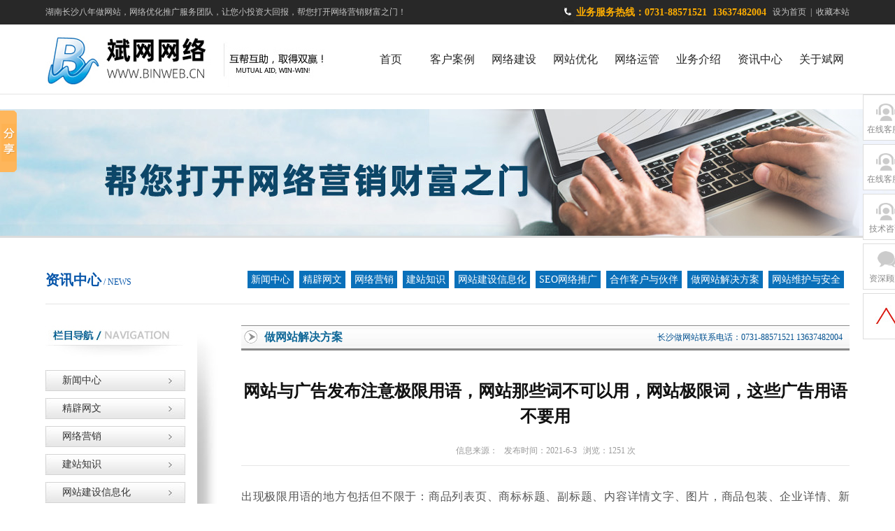

--- FILE ---
content_type: text/html
request_url: http://www.pk0731.com/news/?showid=7632
body_size: 15181
content:

<!DOCTYPE html PUBLIC "-//W3C//DTD XHTML 1.0 Transitional//EN" "http://www.w3.org/TR/xhtml1/DTD/xhtml1-transitional.dtd">
<html xmlns="http://www.w3.org/1999/xhtml">
<head>
<meta http-equiv="Content-Type" content="text/html; charset=gb2312" />
<META NAME="Author" content="斌网网络,www.pk0731.com" />
<META NAME="KEYWORDS" CONTENT="斌网网络,湖南做网站,长沙网站制作,长沙网站建设,长沙网站设计,长沙建站,长沙网络公司,私人做网站,长沙做网站的公司,长沙斌网网络工作室,湖南网站建设">
<META NAME="DESCRIPTION" CONTENT="长沙做网站,长沙网站设计,长沙网站制作价格,长沙建站,长沙网站建设,长沙网站推广,长沙网络公司,长沙做网站的公司,长沙网站建设联系:13637482004,0731-88571521_QQ:44377655">
<title>网站与广告发布注意极限用语，网站那些词不可以用，网站极限词，这些广告用语不要用|长沙建站|长沙企业做网站|长沙SEO优化推广|长沙私人做网站|斌网网络-www.pk0731.com</title>
<link href="../bw_inc/binweb.css" rel="stylesheet" type="text/css" />
</head>

<body>

<SCRIPT src="../bw_inc/bw.js" type=text/javascript></SCRIPT>

<div class="topbw">
  <div class="topp">
    <div class="toppl">湖南长沙八年做网站，网络优化推广服务团队，让您小投资大回报，帮您打开网络营销财富之门！</div>
    <div class="toppr">&nbsp;<script type="text/javascript" src="../bw_inc/bw_sysc.js"></script><a href="javascript:void(0);" onClick="SetHome(this,'http://www.pk0731.com');"><font color="#c3c3c3">设为首页</font></span></a>&nbsp;&nbsp;|&nbsp;&nbsp;<a href="javascript:void(0);" onClick="AddFavorite('斌网网络',location.href)"><font color="#c3c3c3">收藏本站</font></a></div>
    <div class="toppr">&nbsp;<strong class="f_ffae00">业务服务热线：0731-88571521&nbsp;&nbsp;13637482004</strong>&nbsp;&nbsp;</div>
    <div class="toppr"><img src="../bw_img/6.jpg" width="17" height="29" style="border-top:2px #282828 solid;"/></div>
  </div>
</div>
<div class="topbg">
  <div class="top">
    <div class="top_logo"><a href="http://www.pk0731.com" title="斌网网络,湖南做网站,长沙网站制作,长沙网站建设,长沙网站设计,长沙建站,长沙网络公司,私人做网站,长沙做网站的公司,长沙斌网网络工作室,湖南网站建设" target="_blank"><img src="../bw_img/logo.jpg" width="435" height="98" border="0" alt="湖南做网站,长沙网站制作,长沙网站建设,长沙网站设计,长沙建站,长沙网络公司,私人做网站,长沙做网站的公司,长沙斌网网络工作室,湖南网站建设" /></a></div>
    <div class="top_dh"><ul id="nav">
	  <li style=" line-height:100px; overflow:hidden;"><a href="../" title="湖南做网站,长沙网站制作,长沙网站建设,长沙网站设计,长沙建站,长沙网络公司,私人做网站,长沙做网站的公司,长沙斌网网络工作室,湖南网站建设">首页</a></li>
	  <li style=" line-height:100px; overflow:hidden;"><a href="http://www.pk0731.com/case/" title="湖南做网站,长沙网站制作,长沙网站建设,长沙网站设计,长沙建站,长沙网络公司,私人做网站,长沙做网站的公司,长沙斌网网络工作室,湖南网站建设">客户案例</a><ul>
	  <li><a href="http://www.pk0731.com/case/?wclass=1" title="湖南做网站,长沙网站制作,长沙网站建设,长沙网站设计,长沙建站,长沙网络公司,私人做网站,长沙做网站的公司,长沙斌网网络工作室,湖南网站建设">企业宣传型网站</a></li>
	  <li><a href="http://www.pk0731.com/case/?wclass=2" title="湖南做网站,长沙网站制作,长沙网站建设,长沙网站设计,长沙建站,长沙网络公司,私人做网站,长沙做网站的公司,长沙斌网网络工作室,湖南网站建设">品牌个性型网站</a></li>
	  <li><a href="http://www.pk0731.com/case/?wclass=3" title="湖南做网站,长沙网站制作,长沙网站建设,长沙网站设计,长沙建站,长沙网络公司,私人做网站,长沙做网站的公司,长沙斌网网络工作室,湖南网站建设">行业门户型网站</a></li>
	  <li><a href="http://www.pk0731.com/case/?wclass=4" title="湖南做网站,长沙网站制作,长沙网站建设,长沙网站设计,长沙建站,长沙网络公司,私人做网站,长沙做网站的公司,长沙斌网网络工作室,湖南网站建设">其它网站案例</a></li>
	  </ul></li>
	  <li style=" line-height:100px; overflow:hidden;"><a href="http://www.pk0731.com/about/5.html" title="湖南做网站,长沙网站制作,长沙网站建设,长沙网站设计,长沙建站,长沙网络公司,私人做网站,长沙做网站的公司,长沙斌网网络工作室,湖南网站建设">网络建设</a></li>
	  <li style=" line-height:100px; overflow:hidden;"><a href="http://www.pk0731.com/about/6.html" title="湖南做网站,长沙网站制作,长沙网站建设,长沙网站设计,长沙建站,长沙网络公司,私人做网站,长沙做网站的公司,长沙斌网网络工作室,湖南网站建设">网站优化</a></li>
	  <li style=" line-height:100px; overflow:hidden;"><a href="http://www.pk0731.com/about/8.html" title="湖南做网站,长沙网站制作,长沙网站建设,长沙网站设计,长沙建站,长沙网络公司,私人做网站,长沙做网站的公司,长沙斌网网络工作室,湖南网站建设">网络运管</a></li>
	  <li style=" line-height:100px; overflow:hidden;"><a href="http://www.pk0731.com/../about/5.html" title="湖南做网站,长沙网站制作,长沙网站建设,长沙网站设计,长沙建站,长沙网络公司,私人做网站,长沙做网站的公司,长沙斌网网络工作室,湖南网站建设">业务介绍</a><ul>
<li><a href="http://www.pk0731.com/../about/5.html" title="网站建设,湖南做网站,长沙网站制作,长沙网站建设,长沙网站设计,长沙建站,长沙网络公司,私人做网站,长沙做网站的公司,长沙斌网网络工作室,湖南网站建设">网站建设</a></li>
<li><a href="http://www.pk0731.com/../about/6.html" title="网站优化推广,湖南做网站,长沙网站制作,长沙网站建设,长沙网站设计,长沙建站,长沙网络公司,私人做网站,长沙做网站的公司,长沙斌网网络工作室,湖南网站建设">网站优化推广</a></li>
<li><a href="http://www.pk0731.com/../about/7.html" title="域名/主机/企邮,湖南做网站,长沙网站制作,长沙网站建设,长沙网站设计,长沙建站,长沙网络公司,私人做网站,长沙做网站的公司,长沙斌网网络工作室,湖南网站建设">域名/主机/企邮</a></li>
<li><a href="http://www.pk0731.com/../about/8.html" title="网站保姆/运管,湖南做网站,长沙网站制作,长沙网站建设,长沙网站设计,长沙建站,长沙网络公司,私人做网站,长沙做网站的公司,长沙斌网网络工作室,湖南网站建设">网站保姆/运管</a></li>
<li><a href="http://www.pk0731.com/../about/9.html" title="OA办公系统,湖南做网站,长沙网站制作,长沙网站建设,长沙网站设计,长沙建站,长沙网络公司,私人做网站,长沙做网站的公司,长沙斌网网络工作室,湖南网站建设">OA办公系统</a></li>
<li><a href="http://www.pk0731.com/../about/10.html" title="手机版网站,湖南做网站,长沙网站制作,长沙网站建设,长沙网站设计,长沙建站,长沙网络公司,私人做网站,长沙做网站的公司,长沙斌网网络工作室,湖南网站建设">手机版网站</a></li>
<li><a href="http://www.pk0731.com/../about/11.html" title="微信公众号,湖南做网站,长沙网站制作,长沙网站建设,长沙网站设计,长沙建站,长沙网络公司,私人做网站,长沙做网站的公司,长沙斌网网络工作室,湖南网站建设">微信公众号</a></li></ul></li>
	  <li style=" line-height:100px; overflow:hidden;"><a href="http://www.pk0731.com/class/?classa=1" title="湖南做网站,长沙网站制作,长沙网站建设,长沙网站设计,长沙建站,长沙网络公司,私人做网站,长沙做网站的公司,长沙斌网网络工作室,湖南网站建设">资讯中心</a><ul>
<li><a href="http://www.pk0731.com/class/?classa=1&classb=1" title="新闻中心,湖南做网站,长沙网站制作,长沙网站建设,长沙网站设计,长沙建站,长沙网络公司,私人做网站,长沙做网站的公司,长沙斌网网络工作室,湖南网站建设">新闻中心</a></li>
<li><a href="http://www.pk0731.com/class/?classa=1&classb=2" title="精辟网文,湖南做网站,长沙网站制作,长沙网站建设,长沙网站设计,长沙建站,长沙网络公司,私人做网站,长沙做网站的公司,长沙斌网网络工作室,湖南网站建设">精辟网文</a></li>
<li><a href="http://www.pk0731.com/class/?classa=1&classb=3" title="网络营销,湖南做网站,长沙网站制作,长沙网站建设,长沙网站设计,长沙建站,长沙网络公司,私人做网站,长沙做网站的公司,长沙斌网网络工作室,湖南网站建设">网络营销</a></li>
<li><a href="http://www.pk0731.com/class/?classa=1&classb=4" title="建站知识,湖南做网站,长沙网站制作,长沙网站建设,长沙网站设计,长沙建站,长沙网络公司,私人做网站,长沙做网站的公司,长沙斌网网络工作室,湖南网站建设">建站知识</a></li>
<li><a href="http://www.pk0731.com/class/?classa=1&classb=5" title="网站建设信息化,湖南做网站,长沙网站制作,长沙网站建设,长沙网站设计,长沙建站,长沙网络公司,私人做网站,长沙做网站的公司,长沙斌网网络工作室,湖南网站建设">网站建设信息化</a></li>
<li><a href="http://www.pk0731.com/class/?classa=1&classb=6" title="SEO网络推广,湖南做网站,长沙网站制作,长沙网站建设,长沙网站设计,长沙建站,长沙网络公司,私人做网站,长沙做网站的公司,长沙斌网网络工作室,湖南网站建设">SEO网络推广</a></li>
<li><a href="http://www.pk0731.com/class/?classa=1&classb=7" title="合作客户与伙伴,湖南做网站,长沙网站制作,长沙网站建设,长沙网站设计,长沙建站,长沙网络公司,私人做网站,长沙做网站的公司,长沙斌网网络工作室,湖南网站建设">合作客户与伙伴</a></li>
<li><a href="http://www.pk0731.com/class/?classa=1&classb=8" title="做网站解决方案,湖南做网站,长沙网站制作,长沙网站建设,长沙网站设计,长沙建站,长沙网络公司,私人做网站,长沙做网站的公司,长沙斌网网络工作室,湖南网站建设">做网站解决方案</a></li>
<li><a href="http://www.pk0731.com/class/?classa=1&classb=9" title="网站维护与安全,湖南做网站,长沙网站制作,长沙网站建设,长沙网站设计,长沙建站,长沙网络公司,私人做网站,长沙做网站的公司,长沙斌网网络工作室,湖南网站建设">网站维护与安全</a></li></ul>
	  </li>
	  <li style=" line-height:100px; overflow:hidden;"><a href="http://www.pk0731.com/../about/1.html" title="关于斌网,湖南做网站,长沙网站制作,长沙网站建设,长沙网站设计,长沙建站,长沙网络公司,私人做网站,长沙做网站的公司,长沙斌网网络工作室,湖南网站建设">关于斌网</a><ul>
<li><a href="http://www.pk0731.com/../about/1.html" title="关于斌网,湖南做网站,长沙网站制作,长沙网站建设,长沙网站设计,长沙建站,长沙网络公司,私人做网站,长沙做网站的公司,长沙斌网网络工作室,湖南网站建设">关于斌网</a></li>
<li><a href="http://www.pk0731.com/../about/3.html" title="服务理念,湖南做网站,长沙网站制作,长沙网站建设,长沙网站设计,长沙建站,长沙网络公司,私人做网站,长沙做网站的公司,长沙斌网网络工作室,湖南网站建设">服务理念</a></li>
<li><a href="http://www.pk0731.com/../about/2.html" title="做网站的优势,湖南做网站,长沙网站制作,长沙网站建设,长沙网站设计,长沙建站,长沙网络公司,私人做网站,长沙做网站的公司,长沙斌网网络工作室,湖南网站建设">做网站的优势</a></li>
<li><a href="http://www.pk0731.com/about/?showid=4" title="做网站联系方式,湖南做网站,长沙网站制作,长沙网站建设,长沙网站设计,长沙建站,长沙网络公司,私人做网站,长沙做网站的公司,长沙斌网网络工作室,湖南网站建设">做网站联系方式</a></li></ul></li>
</ul></div>
  </div>
</div>
<div class="banx3">&nbsp;</div>
<div class="showb">
<div class="show">
  <div class="showt">
  <div class="showt1"><span class="f18_005090">资讯中心</span><span class="f12_005090">&nbsp;/&nbsp;NEWS
</span></div>
  <div class="showt2"><a href="../class/?classa=1&classb=1">新闻中心</a>&nbsp;&nbsp;<a href="../class/?classa=1&classb=2">精辟网文</a>&nbsp;&nbsp;<a href="../class/?classa=1&classb=3">网络营销</a>&nbsp;&nbsp;<a href="../class/?classa=1&classb=4">建站知识</a>&nbsp;&nbsp;<a href="../class/?classa=1&classb=5">网站建设信息化</a>&nbsp;&nbsp;<a href="../class/?classa=1&classb=6">SEO网络推广</a>&nbsp;&nbsp;<a href="../class/?classa=1&classb=7">合作客户与伙伴</a>&nbsp;&nbsp;<a href="../class/?classa=1&classb=8">做网站解决方案</a>&nbsp;&nbsp;<a href="../class/?classa=1&classb=9">网站维护与安全</a>&nbsp;&nbsp;</div></div>
  <div class="showkk">
    <div class="show_l">
      <div class="show_la">        <div class="show_lt"><img src="../bw_img/12.jpg" width="200" height="54" /></div>
        <div class="show_lk">
          <ul>
            
            <li><a href="../class/?classa=1&classb=1">&nbsp;&nbsp;&nbsp;&nbsp;&nbsp;&nbsp;新闻中心</a></li>
            
            <li><a href="../class/?classa=1&classb=2">&nbsp;&nbsp;&nbsp;&nbsp;&nbsp;&nbsp;精辟网文</a></li>
            
            <li><a href="../class/?classa=1&classb=3">&nbsp;&nbsp;&nbsp;&nbsp;&nbsp;&nbsp;网络营销</a></li>
            
            <li><a href="../class/?classa=1&classb=4">&nbsp;&nbsp;&nbsp;&nbsp;&nbsp;&nbsp;建站知识</a></li>
            
            <li><a href="../class/?classa=1&classb=5">&nbsp;&nbsp;&nbsp;&nbsp;&nbsp;&nbsp;网站建设信息化</a></li>
            
            <li><a href="../class/?classa=1&classb=6">&nbsp;&nbsp;&nbsp;&nbsp;&nbsp;&nbsp;SEO网络推广</a></li>
            
            <li><a href="../class/?classa=1&classb=7">&nbsp;&nbsp;&nbsp;&nbsp;&nbsp;&nbsp;合作客户与伙伴</a></li>
            
            <li><a href="../class/?classa=1&classb=8">&nbsp;&nbsp;&nbsp;&nbsp;&nbsp;&nbsp;做网站解决方案</a></li>
            
            <li><a href="../class/?classa=1&classb=9">&nbsp;&nbsp;&nbsp;&nbsp;&nbsp;&nbsp;网站维护与安全</a></li>
            
          </ul>
        </div></div>
      <div class="show_lb"><img src="../bw_img/news.jpg" width="200" height="393" /><br><br>地址：长沙市韶山南路248号南园503<br>&nbsp;&nbsp;&nbsp;&nbsp;&nbsp;&nbsp;室(潇湘晨报旁)<br />电话：0731-88571521<br>手机：13637482004<br>Q&nbsp;&nbsp;Q：44377655&nbsp;522392221<br>网址：www.pk0731.com<br>邮箱：522392221@qq.com</div>
    </div>
    <div class="show_r">
    <div class="show_rt">
    <div class="show_rt1">做网站解决方案</div>
    <div class="show_rt2">长沙做网站联系电话：0731-88571521&nbsp;13637482004</div></div>
    <div class="show_rk">
    <div class="show_rkt"><h1>网站与广告发布注意极限用语，网站那些词不可以用，网站极限词，这些广告用语不要用</h1></div>
    <div class="show_rksj">信息来源：<a href="http://www.pk0731.com" target="_blank" title="网站与广告发布注意极限用语，网站那些词不可以用，网站极限词，这些广告用语不要用"><font color="#999999"></font></a>&nbsp;&nbsp;&nbsp;发布时间：2021-6-3&nbsp;&nbsp;&nbsp;浏览：<SCRIPT language='javascript' src="../bw_his.asp?binwebid=7632"></SCRIPT></div>
    <div class="show_rkk"><p>出现极限用语的地方包括但不限于：商品列表页、商标标题、副标题、内容详情文字、图片，商品包装、企业详情、新闻.......等一切页面。</p><p>一、以下条款适用于所有产品：</p><p>&nbsp;&nbsp;&nbsp;（一）不得在产品包装或宣传页上使用绝对化的语言或表示用语，包含但不限于以下词汇：</p><p>1、与“最”相关（不要带“最”就是了！）：最、最佳、最具、最爱、最赚、最优、最优秀、最好、最大、最大程度、最高、最高级、最高端、最奢侈、最低、最低级、最低价、最底、最便宜、史上最低价、最流行、最受欢迎、最时尚、最聚拢、最符合、最舒适、最先、最先进、最先进科学、最后、最新、最新技术、最新科学、最先进加工工艺、最先享受、最后一波、最后一天、最厉害、史上最低、最便捷、最科学、全网最低、最著名、最后一小时、时尚最低价、最先进加工工艺、行业最低价、价格最低、最新款、最先享受、最后一批、最后一波、最后一件、最大程度、最高技术、最先进治法、疗效最佳、最先进制法、最优质、最适宜、最正宗、最专业、最划算、最热销、最强等</p><p><br/></p><p>2、与“一”相关：第一、中国第一、全网第一、销量第一、排名第一、唯一、第一品牌、NO.1、TOP1、独一无二、全国第一、一流、一天、仅此一次(一款)、全国X大品牌之一、销冠(需住建委证明方可使用)、最后一小时、行业第一、全网销量第一、假一赔万、国内第一、唯一设计、首屈一指、口碑第一、一口价、时间改变一切、传奇一条龙、一号店、仅此一款</p><p><br/></p><p>3、与“级/极”相关：国家级、全球级、宇宙级、世界级、顶级、顶尖（产品除外）、尖端、顶尖工艺、顶级享受、高级、极品、极佳、绝佳、绝对、终极、极致、千万级、百万级、星级、5A、甲级、超甲级</p><p><br/></p><p>4、与“极限”相关：顶级(顶尖/尖端)、顶级享受、高级、极品、极佳(绝佳/绝对)、极好、终极、极致、致极、极具、完美、绝佳(极佳)、至、至尊、至臻、臻品、臻致、臻席、压轴、问鼎、空前、绝后、绝版、无双、非此莫属、巅峰、前所未有、无人能及、顶级、鼎级、鼎冠、定鼎、完美、翘楚之作、不可再生、不可复制、绝无仅有、寸土寸金、淋漓尽致、无与伦比、唯一、卓越、卓著、奢侈、优秀、资深、超强、不二之选</p><p><br/></p><p>5、与“稀缺”相关：前无古人后无来者、绝版、珍稀、臻稀、稀少、绝无仅有、绝不在有、稀世珍宝、千金难求、世所罕见、不可多得、空前绝后、寥寥无几、屈指可数</p><p><br/></p><p>6、与“独家”相关：独家、独创、独据、开发者、缔造者、创始者、发明者</p><p><br/></p><p>7、与“首”相关：首个、首选、独家、首发、首席、首府、首次、首款、首选、首屈一指、全国首家、国家领导人、国门、国宅、首次、填补国内空白、国际品质、全网首发、全国首发、首家、全网首家、全国首家、XX网首发 、首创</p><p><br/></p><p>8、与“黄金”相关：黄金旺铺、黄金价值、黄金地段、金钱、金融汇币图片、外国货币</p><p><br/></p><p>9、与“品牌”相关：大牌、金牌、名牌、王牌、领先上市、巨星、著名、掌门人、至尊、冠军、王、之王、王者楼王、墅王、皇家、缔造者、王者</p><p><br/></p><p>10、与“领”相关：世界领先、(遥遥)领先、全球领先、中国领先、行业领先、领导者、领袖、引领、创领、领航、耀领、全国销量冠军、领袖品牌、创领品牌、领先上市、领军</p><p><br/></p><p>11、与“虚假”相关：史无前例、前无古人、永久、万能、百分之百、祖传、特效、无敌、纯天然、100%、高档、正品、真皮、超赚、精确、没有它就、迅速修复受紫外线伤害的肌肤、天见效、全面升级、安全无副作用、安全预防、药到病除、治愈率、消除精神压力、调和气压、代替母乳、无效退款、根除、秘方、非转基因更安全</p><p><br/></p><p>12、与“权威”相关：特供、专供、专家推荐、国家xx领导人推荐、国家免检、国家领导人、填补国内空白、中国驰名、驰名商标、国际品质、老字号、中国驰名商标、专家推荐、质量免检、无需国家质量检测、免抽检、国家XX机关推荐、使用人民币图样（央行批准除外）、国旗、中国国旗、国际级、领导品牌、奥林匹克运动会、冬奥会、河南省著名商标、国家级&nbsp;</p><p><br/></p><p>13、与“涉嫌欺诈消费者”相关：点击领奖、恭喜获奖、全民免单、点击有惊喜、点击获取、点击转身、领取奖品、抽奖。注：礼品(需标明名称、价格、数量截止日期)、购物返利、高额返利、低投入高回报、击穿低价、全网受欢迎、人气第一、全网抄底、全网之王、冠军品质、航空品质</p><p><br/></p><p>14、与“涉嫌诱导消费者”相关：售罄、售空、再不抢就没了、史上最低价、不会再便宜、没有他就xx、错过不再/错过即无(错过就没机会了)、未曾有过的、万人疯抢、全民疯抢/抢购、免费领、免费住、0首付、(免首付)、零距离、“价格你来定”、全网特价、今天报价、暴抢、跳楼价&nbsp;</p><p><br/></p><p>15、与“文字”相关：不得单独出现外国文字(出现外国文字需要注明汉语)、认不出毛笔字、繁体字、没有版权的字体(汉仪)&nbsp;</p><p><br/></p><p>16、与“肖像权”相关：公民肖像权、儿童肖像权、明星肖像权、名人肖像权、名人卡通形象、动画片卡通形象</p><p><br/></p><p>17、与“教育”相关：教育护航、九年制教育、一站式教育、入住学区房、优先入学、12年教育无忧、全程无忧、让孩子赢在起跑线上&nbsp;</p><p><br/></p><p>18、与“户口”相关：承诺户口、蓝印户口、承诺移民、买个房啥都解决了</p><p><br/></p><p>19、与“风水”相关：上风上水、聚财纳气、宝地、圣地、府邸、龙脉(贵脉)、东西方神话人物、龙脉之地、风水宝地、天人合一、天干地支品上山上水——享上等上城、堪舆</p><p><br/></p><p>20、与“封建”相关：帝都、皇城、皇室领地、皇家、皇室、皇族、殿堂、白宫、王府(府邸)、皇室住所、政府机关、行政大楼、XX使馆、XX境线逢凶化吉、有助事业、转富招福、时来运转、招财进宝、万事亨通、增强第六感、化解小人、平衡正负能量、带来好运气、增加事业运、提升运气、旺人旺财、吉避凶</p><p><br/></p><p>21、与“歧视性词语”相关：贵族、高贵、隐贵、上流、层峰、富人区、名门、XX阶层、XX阶级</p><p><br/></p><p>22、与“活动”相关：国家大型赛事(冬奥会、奥林匹克运动会、世界杯)、双十一(已被阿里巴巴注册不可使用)</p><p><br/></p><p>23、与“价值/投资”相关：升值价值、价值洼地、价值天成、千亿价值、投资回报、众筹、抄涨、炒股不如买房、升值潜力无线、买到即赚到、稳赚、零风险、投资黄金、黄金外汇、投资白银、现货黄金、现货白银、保收益、无抵押贷款、贵金属返佣、抵押房、抵押车、月入十万（X万）、万无一失</p><p>&nbsp;</p><p>24、与“数据”相关：得房率%、XX亩、XX公里、XX平方米、热销X亿、%绿化率、%容积率、热销X亿、热销/成交XXX套、XXX位业主&nbsp;</p><p><br/></p><p>25、与“交通/设施”相关：直达家门口、地铁上盖、咫尺地铁站、万亩公园、几大商场环绕、万达在旁、机场辐射区、超市、商场、学校、医院等名称、X条地铁、X条公交(经查证属实)、地铁旁(需1公里范围内)</p><p><br/></p><p>26、与“地理位置”相关：CBD坐标、CBD核心、城市核心地段、你在城心、我在你心、中央、中心、重心、中枢、重点、腹地、地标、城市中央、凌驾于世界之上&nbsp;</p><p><br/></p><p>27、与“限时活动”相关：限时必须具体时间(今日、今天)几天几夜、倒计时、趁现在、就、仅限、周末、周年庆、特惠趴、购物大趴、闪购、品牌团(必须有活动日期)、随时结束、随时涨价、马上降价、马上涨价、年中大促、限今天、限周末、遗留一天、秒杀、错过不在、错过即无、今日特价、今天价格、今天特价、今日价、活动倒计时、今日热销、今日热卖、今日特惠、品牌秒杀、秒杀专区、限量秒杀、限时、秒杀、疯抢、卖疯了、超值秒杀、秒杀折扣、秒杀全国、秒杀钜惠、极度秒杀、全民抢拍、火速抢购、不会更便宜了、买疯了、抢爆、今日行情、完美秒杀、超级秒杀、今日新品&nbsp;</p><p>（二）不得在商品包装或宣传页面上使用国家免检、中国名牌等字样、</p><p>（三）不得在商品包装或宣传页面上使用或者变相使用国旗、国徽、国歌、军旗、军徽、军歌；不得使用或者变相使用国家机关和国家机关工作人员的名义。</p><p>（四）不得含有淫秽、色情、赌博、迷信、恐怖、暴力的内容；也不得含有民族、种族、宗教、性别歧视的内容。</p><p>（五）医疗、药品、医疗器械、保健食品广告不得利用广告代言人作推荐、证明；不能利用未满十周岁的未成年人作广告代言人。</p><p>（六）广告使用数据、统计资料、调查结果、文摘、引用语等引证内容的，应当真实、准确，并表明出处。引证内容有适用范围和有效期限的，应当明确表示。</p><p>（七）在促销活动中，请谨慎使用“原价”字样，“原价”是指经营者在本次促销活动前七日内在本交易场所成交，有交易票据的最底交易价格；如果前七日内没有交易，以本次促销活动前最后一个交易价格作为原价。</p><p>（八）经营者采用与其他经营者或者销售业态进行价格比较的方式开展促销活动，应当准确标明被比较价格的含义，且能够证明标示的被比较价格真实有依据。否则构成价格欺诈行为。</p><p>&nbsp;</p><p><br/></p><br><br><!-- Baidu Button BEGIN -->
<div class="bdsharebuttonbox"><a href="#" class="bds_more" data-cmd="more"></a><a href="#" class="bds_qzone" data-cmd="qzone" title="分享到QQ空间"></a><a href="#" class="bds_tsina" data-cmd="tsina" title="分享到新浪微博"></a><a href="#" class="bds_tqq" data-cmd="tqq" title="分享到腾讯微博"></a><a href="#" class="bds_renren" data-cmd="renren" title="分享到人人网"></a><a href="#" class="bds_t163" data-cmd="t163" title="分享到网易微博"></a></div>
<script>window._bd_share_config={"common":{"bdSnsKey":{},"bdText":"","bdMini":"2","bdMiniList":false,"bdPic":"","bdStyle":"0","bdSize":"24"},"share":{},"image":{"viewList":["qzone","tsina","tqq","renren","t163"],"viewText":"分享到：","viewSize":"16"},"selectShare":{"bdContainerClass":null,"bdSelectMiniList":["qzone","tsina","tqq","renren","t163"]}};with(document)0[(getElementsByTagName('head')[0]||body).appendChild(createElement('script')).src='http://bdimg.share.baidu.com/static/api/js/share.js?v=86835285.js?cdnversion='+~(-new Date()/36e5)];</script>
<!-- Baidu Button END --></div>
<div class="show_rkk"><strong class="f16_000f5c">相关热点文章</strong></div>
<div class="show_rkkli"><ul><li><a href="../news/?showid=7782" title="关于建立境内违法互联网站黑名单管理制度的通知,湖南做网站,长沙网站制作,长沙网站建设,长沙网站设计,长沙建站,长沙网络公司,私人做网站,长沙做网站的公司,长沙斌网网络工作室,湖南网站建设" target="_blank"><font color="">·关于建立境内违法互联网站黑名单管理制..</font></a></li><li><a href="../news/?showid=7773" title="过期域名备案一定要取消！小心电影网站被版权碰瓷,湖南做网站,长沙网站制作,长沙网站建设,长沙网站设计,长沙建站,长沙网络公司,私人做网站,长沙做网站的公司,长沙斌网网络工作室,湖南网站建设" target="_blank"><font color="">·过期域名备案一定要取消！小心电影网站..</font></a></li><li><a href="../news/?showid=7772" title="公司域名到期后被他人注册放侵权电影，南京一家汽配公司成被告,湖南做网站,长沙网站制作,长沙网站建设,长沙网站设计,长沙建站,长沙网络公司,私人做网站,长沙做网站的公司,长沙斌网网络工作室,湖南网站建设" target="_blank"><font color="">·公司域名到期后被他人注册放侵权电影，..</font></a></li><li><a href="../news/?showid=7771" title="网站到期未注销 竟成涉黄电影网,湖南做网站,长沙网站制作,长沙网站建设,长沙网站设计,长沙建站,长沙网络公司,私人做网站,长沙做网站的公司,长沙斌网网络工作室,湖南网站建设" target="_blank"><font color="">·网站到期未注销 竟成涉黄电影网</font></a></li><li><a href="../news/?showid=7770" title="官网弃用后被抢注改为视频网站，网站没有续费，一定要注销备案手续，域名被抢注变成违法网站有什么责任,湖南做网站,长沙网站制作,长沙网站建设,长沙网站设计,长沙建站,长沙网络公司,私人做网站,长沙做网站的公司,长沙斌网网络工作室,湖南网站建设" target="_blank"><font color="">·官网弃用后被抢注改为视频网站，网站没..</font></a></li><li><a href="../news/?showid=7768" title="卖域名后被开通成了违法网站，有什么后果！,湖南做网站,长沙网站制作,长沙网站建设,长沙网站设计,长沙建站,长沙网络公司,私人做网站,长沙做网站的公司,长沙斌网网络工作室,湖南网站建设" target="_blank"><font color="">·卖域名后被开通成了违法网站，有什么后..</font></a></li><li><a href="../news/?showid=7767" title="域名到期未续费没有注销网站备案，被人买走做成了非法网站，现在被人起诉，应该怎么证明域名不是自己在用?,湖南做网站,长沙网站制作,长沙网站建设,长沙网站设计,长沙建站,长沙网络公司,私人做网站,长沙做网站的公司,长沙斌网网络工作室,湖南网站建设" target="_blank"><font color="">·域名到期未续费没有注销网站备案，被人..</font></a></li><li><a href="../news/?showid=7749" title="新时代的中国网络法治建设,湖南做网站,长沙网站制作,长沙网站建设,长沙网站设计,长沙建站,长沙网络公司,私人做网站,长沙做网站的公司,长沙斌网网络工作室,湖南网站建设" target="_blank"><font color="">·新时代的中国网络法治建设</font></a></li><li><a href="../news/?showid=7748" title="低俗直播零容忍！长沙市强力整治低俗网络直播乱象，怎么做直播才好，直播创业要怎么做,湖南做网站,长沙网站制作,长沙网站建设,长沙网站设计,长沙建站,长沙网络公司,私人做网站,长沙做网站的公司,长沙斌网网络工作室,湖南网站建设" target="_blank"><font color="">·低俗直播零容忍！长沙市强力整治低俗网..</font></a></li><li><a href="../news/?showid=7747" title="罚款5万元 长沙市岳麓区网警开出长沙首张违反《数据安全法》罚单,湖南做网站,长沙网站制作,长沙网站建设,长沙网站设计,长沙建站,长沙网络公司,私人做网站,长沙做网站的公司,长沙斌网网络工作室,湖南网站建设" target="_blank"><font color="">·罚款5万元 长沙市岳麓区网警开出长沙..</font></a></li><li><a href="../news/?showid=7742" title="暴利的灰色产业你知道几个？什么是灰产行业，解密互联网灰产问题,湖南做网站,长沙网站制作,长沙网站建设,长沙网站设计,长沙建站,长沙网络公司,私人做网站,长沙做网站的公司,长沙斌网网络工作室,湖南网站建设" target="_blank"><font color="">·暴利的灰色产业你知道几个？什么是灰产..</font></a></li><li><a href="../news/?showid=7649" title="《网络安全审查办法》网络安全审查办法全文_网络安全审查办法详细,湖南做网站,长沙网站制作,长沙网站建设,长沙网站设计,长沙建站,长沙网络公司,私人做网站,长沙做网站的公司,长沙斌网网络工作室,湖南网站建设" target="_blank"><font color="">·《网络安全审查办法》网络安全审查办法..</font></a></li><li><a href="../news/?showid=7646" title="互联网信息服务管理办法,湖南做网站,长沙网站制作,长沙网站建设,长沙网站设计,长沙建站,长沙网络公司,私人做网站,长沙做网站的公司,长沙斌网网络工作室,湖南网站建设" target="_blank"><font color="">·互联网信息服务管理办法</font></a></li><li><a href="../news/?showid=7645" title="互联网域名管理办法_互联网域名管理_中国互联网域名管理办法,湖南做网站,长沙网站制作,长沙网站建设,长沙网站设计,长沙建站,长沙网络公司,私人做网站,长沙做网站的公司,长沙斌网网络工作室,湖南网站建设" target="_blank"><font color="">·互联网域名管理办法_互联网域名管理_..</font></a></li><li><a href="../news/?showid=7639" title="做网络营销网站推广与开网店做网红 一些网络法律问题可以了解下 《中华人民共和国电子商务法》,湖南做网站,长沙网站制作,长沙网站建设,长沙网站设计,长沙建站,长沙网络公司,私人做网站,长沙做网站的公司,长沙斌网网络工作室,湖南网站建设" target="_blank"><font color="">·做网络营销网站推广与开网店做网红 一..</font></a></li><li><a href="../news/?showid=7636" title="做个网站 收到网站图片侵权通知怎么处理 网站图片字体侵权了怎么办,湖南做网站,长沙网站制作,长沙网站建设,长沙网站设计,长沙建站,长沙网络公司,私人做网站,长沙做网站的公司,长沙斌网网络工作室,湖南网站建设" target="_blank"><font color="">·做个网站 收到网站图片侵权通知怎么处..</font></a></li><li><a href="../news/?showid=7632" title="网站与广告发布注意极限用语，网站那些词不可以用，网站极限词，这些广告用语不要用,湖南做网站,长沙网站制作,长沙网站建设,长沙网站设计,长沙建站,长沙网络公司,私人做网站,长沙做网站的公司,长沙斌网网络工作室,湖南网站建设" target="_blank"><font color="">·网站与广告发布注意极限用语，网站那些..</font></a></li><li><a href="../news/?showid=7587" title="中华人民共和国广告法(2018修正),湖南做网站,长沙网站制作,长沙网站建设,长沙网站设计,长沙建站,长沙网络公司,私人做网站,长沙做网站的公司,长沙斌网网络工作室,湖南网站建设" target="_blank"><font color="">·中华人民共和国广告法(2018修正)</font></a></li><li><a href="../news/?showid=7578" title="信息安全技术_信息系统安全等级保护定级指南_信息安全等级保护备案定级指南,湖南做网站,长沙网站制作,长沙网站建设,长沙网站设计,长沙建站,长沙网络公司,私人做网站,长沙做网站的公司,长沙斌网网络工作室,湖南网站建设" target="_blank"><font color="">·信息安全技术_信息系统安全等级保护定..</font></a></li><li><a href="../news/?showid=7569" title="湖南广告法实施办法拟修正：重点规范互联网广告,湖南做网站,长沙网站制作,长沙网站建设,长沙网站设计,长沙建站,长沙网络公司,私人做网站,长沙做网站的公司,长沙斌网网络工作室,湖南网站建设" target="_blank"><font color="">·湖南广告法实施办法拟修正：重点规范互..</font></a></li><li><a href="../news/?showid=7532" title="企业复工后员工确诊怎么办？国家卫健委回应,湖南做网站,长沙网站制作,长沙网站建设,长沙网站设计,长沙建站,长沙网络公司,私人做网站,长沙做网站的公司,长沙斌网网络工作室,湖南网站建设" target="_blank"><font color="">·企业复工后员工确诊怎么办？国家卫健委..</font></a></li><li><a href="../news/?showid=7525" title="国家网络安全产业园区（长沙）正式获批，预计到今年底产业规模突破100 亿,湖南做网站,长沙网站制作,长沙网站建设,长沙网站设计,长沙建站,长沙网络公司,私人做网站,长沙做网站的公司,长沙斌网网络工作室,湖南网站建设" target="_blank"><font color="">·国家网络安全产业园区（长沙）正式获批..</font></a></li><li><a href="../news/?showid=7506" title="实现零的突破！工信部批准中国信通院设立域名根服务器,湖南做网站,长沙网站制作,长沙网站建设,长沙网站设计,长沙建站,长沙网络公司,私人做网站,长沙做网站的公司,长沙斌网网络工作室,湖南网站建设" target="_blank"><font color="">·实现零的突破！工信部批准中国信通院设..</font></a></li><li><a href="../news/?showid=7499" title="科普一下：“删稿违法”成热议，但这个锅SEO不能背,湖南做网站,长沙网站制作,长沙网站建设,长沙网站设计,长沙建站,长沙网络公司,私人做网站,长沙做网站的公司,长沙斌网网络工作室,湖南网站建设" target="_blank"><font color="">·科普一下：“删稿违法”成热议，但这个..</font></a></li><li><a href="../news/?showid=7483" title="长沙网站网上亮照办理，长沙公司做网站需要公示网上亮照，关于长沙网上亮照告知书,湖南做网站,长沙网站制作,长沙网站建设,长沙网站设计,长沙建站,长沙网络公司,私人做网站,长沙做网站的公司,长沙斌网网络工作室,湖南网站建设" target="_blank"><font color="">·长沙网站网上亮照办理，长沙公司做网站..</font></a></li><li><a href="../news/?showid=7482" title="网站备案信息填报规范性与真实性的有关要求,湖南做网站,长沙网站制作,长沙网站建设,长沙网站设计,长沙建站,长沙网络公司,私人做网站,长沙做网站的公司,长沙斌网网络工作室,湖南网站建设" target="_blank"><font color="">·网站备案信息填报规范性与真实性的有关..</font></a></li><li><a href="../news/?showid=7481" title="长沙网站登载新闻类网站前置审批文件怎么办 网站开办论坛和博客类功能要办网站前置审批文件,湖南做网站,长沙网站制作,长沙网站建设,长沙网站设计,长沙建站,长沙网络公司,私人做网站,长沙做网站的公司,长沙斌网网络工作室,湖南网站建设" target="_blank"><font color="">·长沙网站登载新闻类网站前置审批文件怎..</font></a></li><li><a href="../news/?showid=7480" title="教育单位主办的非经营性教育网站备案前置审批办理流程 长沙非经营性教育网站备案前置审批办理要求,湖南做网站,长沙网站制作,长沙网站建设,长沙网站设计,长沙建站,长沙网络公司,私人做网站,长沙做网站的公司,长沙斌网网络工作室,湖南网站建设" target="_blank"><font color="">·教育单位主办的非经营性教育网站备案前..</font></a></li><li><a href="../news/?showid=7479" title="湖南互联网药品信息网站前置审批办理手续  长沙药品信息网站前置审批办理流程和要求,湖南做网站,长沙网站制作,长沙网站建设,长沙网站设计,长沙建站,长沙网络公司,私人做网站,长沙做网站的公司,长沙斌网网络工作室,湖南网站建设" target="_blank"><font color="">·湖南互联网药品信息网站前置审批办理手..</font></a></li><li><a href="../news/?showid=7478" title="湖南互联网药品交易类网站备案前置审批文件办理规定  长沙药品交易网站备案前置审批文件办流程,湖南做网站,长沙网站制作,长沙网站建设,长沙网站设计,长沙建站,长沙网络公司,私人做网站,长沙做网站的公司,长沙斌网网络工作室,湖南网站建设" target="_blank"><font color="">·湖南互联网药品交易类网站备案前置审批..</font></a></li></ul></div>
</div></div></div></div></div>
<div class="fot">
<div class="fott">
<div class="fottl"><img src="../bw_img/3.jpg" width="217" height="308" /><br><br></div>

<div class="fottr">
<div class="fottra"><a href="../">网站主页</a>&nbsp;&nbsp;|&nbsp;&nbsp;<a href="../about/1.html">关于我们</a>&nbsp;&nbsp;|&nbsp;&nbsp;<a href="../about/6.html">网站建设</a>&nbsp;&nbsp;|&nbsp;&nbsp;<a href="../about/6.html">SEO网络推广</a>&nbsp;&nbsp;|&nbsp;&nbsp;<a href="../case/">网站案例展示</a>&nbsp;&nbsp;|&nbsp;&nbsp;<a href="../class/?classa=1&classb=2">精辟网文</a>&nbsp;&nbsp;|&nbsp;&nbsp;<a href="../class/?classa=1&classb=3">网络营销</a>&nbsp;&nbsp;|&nbsp;&nbsp;<a href="../class/?classa=1&classb=4">建站知识</a>&nbsp;&nbsp;|&nbsp;&nbsp;<a href="../about/5.html">业务范围</a>&nbsp;&nbsp;|&nbsp;&nbsp;<a href="../about/4.html">联系方式</a></div>
<div class="fottrb">
<div class="fottrbl"></div>
<div class="fottrbll">地址：湖南长沙市韶山南路248号南园503室(潇湘晨报旁)&nbsp;&nbsp;版权所有：长沙市天心区斌网网络技术服务部</div>
<div class="fottrbr"></div>
</div>
<div class="fottrc"><img src="../bw_img/4.jpg" width="292" height="173" style="float:right;" />咨询电话：<strong class="f_ffae00">0731-88571521&nbsp;&nbsp;&nbsp;13637482004</strong><br />
  业务&nbsp;QQ：<a target="_blank" href="http://wpa.qq.com/msgrd?v=3&uin=1306053142&site=qq&menu=yes">客服一&nbsp;1306053142</a>&nbsp;<a target="_blank" href="http://wpa.qq.com/msgrd?v=3&uin=1320506001&site=qq&menu=yes">客服二&nbsp;1320506001</a>&nbsp;<a target="_blank" href="http://wpa.qq.com/msgrd?v=3&uin=522392221&site=qq&menu=yes">技术/售后&nbsp;522392221</a>&nbsp;<a target="_blank" href="http://wpa.qq.com/msgrd?v=3&uin=44377655&site=qq&menu=yes">高级顾问&nbsp;44377655</a><br />
  服务邮箱：fanbin@binweb.cn&nbsp;&nbsp;&nbsp;522392221@qq.com<br />
  官方网址：<a href="http://www.binweb.cn" target="_blank">www.binweb.cn</a>&nbsp;&nbsp;&nbsp;www.pk0731.com<br />
  旗下网站：<a href="http://www.binweb.cn" target="_blank">斌网网络</a>&nbsp;&nbsp;长沙信息处&nbsp;&nbsp;佛佛网&nbsp;&nbsp;晒土货网<br><a target="_blank" href="http://www.beian.gov.cn/portal/registerSystemInfo?recordcode=43010302000270"><img src="../bw_img/gaba.png" width="20" height="20" />&nbsp;湘公网安备&nbsp;43010302000270号</a>&nbsp;&nbsp;网站ICP备案号：<a href="https://beian.miit.gov.cn" target="_blank">湘ICP备13006070号-1</a>&nbsp;&nbsp;<br>
<script type="text/javascript">var cnzz_protocol = (("https:" == document.location.protocol) ? " https://" : " http://");document.write(unescape("%3Cspan id='cnzz_stat_icon_851132'%3E%3C/span%3E%3Cscript src='" + cnzz_protocol + "s22.cnzz.com/stat.php%3Fid%3D851132%26show%3Dpic' type='text/javascript'%3E%3C/script%3E"));</script><script>
var _hmt = _hmt || [];
(function() {
  var hm = document.createElement("script");
  hm.src = "//hm.baidu.com/hm.js?7271891b66fce03c541b6a13d587c21c";
  var s = document.getElementsByTagName("script")[0]; 
  s.parentNode.insertBefore(hm, s);
})();
</script>
<br><div class="bdsharebuttonbox"><a href="#" class="bds_more" data-cmd="more"></a><a href="#" class="bds_qzone" data-cmd="qzone" title="分享到QQ空间"></a><a href="#" class="bds_tsina" data-cmd="tsina" title="分享到新浪微博"></a><a href="#" class="bds_tqq" data-cmd="tqq" title="分享到腾讯微博"></a><a href="#" class="bds_weixin" data-cmd="weixin" title="分享到微信"></a><a href="#" class="bds_mshare" data-cmd="mshare" title="分享到一键分享"></a><a href="#" class="bds_sqq" data-cmd="sqq" title="分享到QQ好友"></a></div>
<script>window._bd_share_config={"common":{"bdSnsKey":{},"bdText":"","bdMini":"2","bdMiniList":false,"bdPic":"","bdStyle":"0","bdSize":"24"},"share":{}};with(document)0[(getElementsByTagName('head')[0]||body).appendChild(createElement('script')).src='http://bdimg.share.baidu.com/static/api/js/share.js?v=89860593.js?cdnversion='+~(-new Date()/36e5)];</script></div>
</div>
</div></div>
<div class="fudong">
		<!-- 点击在线客服后隐藏部分 -->
		<div id="default_div">
	    <a id="serv_box" href="tencent://message/?uin=1306053142&Site=长沙做网站&Menu=yes" target="_blank" class="fd_service">
		<span>在线客服1</span>
	    </a>
		<a id="serv_box" href="tencent://message/?uin=1320506001&Site=长沙做网站&Menu=yes" target="_blank" class="fd_service">
		<span>在线客服2</span>
	    </a>
		<a id="serv_box" href="tencent://message/?uin=522392221&Site=长沙做网站&Menu=yes" target="_blank" class="fd_service">
		<span>技术咨询</span>
	    </a>
        <a href="tencent://message/?uin=44377655&Site=长沙做网站&Menu=yes" target="_blank" class="fd_news"><span>资深顾问</span>
	    </a>
	    </div> 
	    <p><a href="#" func="toTop" id="pagetop"><img src="../bw_img/q3.jpg" width="64" height="64" border="0"></a></p>
</div>
    
<script language="javascript">

$(".serverinfo ul").hover(function(){ 
	$(this).find("li").animate({width:'500px'},300)
}, 
function(){ 
	$(this).find("li").animate({width:'0px'},300)
}) 

$('#pagetop').click(function(e){
	//$('html,body').scrollTop(0);
	$('html,body').animate({scrollTop:'0px'},600);
});
</script>
<script>window._bd_share_config={"common":{"bdSnsKey":{},"bdText":"","bdMini":"2","bdMiniList":false,"bdPic":"","bdStyle":"0","bdSize":"16"},"slide":{"type":"slide","bdImg":"0","bdPos":"left","bdTop":"100"}};with(document)0[(getElementsByTagName('head')[0]||body).appendChild(createElement('script')).src='http://bdimg.share.baidu.com/static/api/js/share.js?v=89860593.js?cdnversion='+~(-new Date()/36e5)];</script>
</body>
</html>

--- FILE ---
content_type: text/html
request_url: http://www.pk0731.com/bw_his.asp?binwebid=7632
body_size: 149
content:
document.write("1251&nbsp;次")

--- FILE ---
content_type: text/css
request_url: http://www.pk0731.com/bw_inc/binweb.css
body_size: 6306
content:
body,td,th {font-family:"微软雅黑";
	font-size: 12px;
	line-height: 22px;
	color:#555555;}
	
body {margin-left: 0px;
margin-top: 0px;
margin-right: 0px;
margin-bottom: 0px;
font-size: 12px;
line-height: 22px;
background-color:#ffffff;}

a:link {color:#333333; text-decoration:none;}
a:visited {text-decoration:none; color: #333333;}
a:hover {text-decoration:none; color: #333333;}
a:active {text-decoration:none; color:#333333;}
*{margin:0;padding:0;}
#dhtmltooltip {
font-size: 9pt;BORDER-RIGHT: gray 1px solid; PADDING-RIGHT: 4px; BORDER-TOP: gray 1px solid; PADDING-LEFT: 4px; Z-INDEX: 100; FILTER: progid:DXImageTransform.Microsoft.Shadow(color=gray,direction=120); VISIBILITY: hidden; PADDING-BOTTOM: 4px; BORDER-LEFT: gray 1px solid; WIDTH: 370px; PADDING-TOP: 4px; BORDER-BOTTOM: gray 1px solid; POSITION: absolute; BACKGROUND-COLOR: #cccccc;}

.topbw{margin:0 auto; width:100%; height:35px; background-color:#282828; overflow:hidden;}
.topp{margin:0 auto; width:1150px; overflow:hidden;}
.toppl{float:left; line-height:35px; color:#c3c3c3; overflow:hidden;}
.toppr{float:right; line-height:35px; color:#c3c3c3; overflow:hidden;}



.topbg{margin:0 auto; width:100%; height:100px; background-image:url(../bw_img/bg.jpg); margin-bottom:20px; overflow:hidden;}
.top{margin:0 auto; width:1150px; height:100px; overflow:hidden;}
.top_logo{float:left; width:435px; height:100px; overflow:hidden;}
.top_dh{float:right; width:700px; height:100px; overflow:hidden;}

.ban{margin:0 auto; width:100%; overflow:hidden;}
.banb{margin:0 auto; width:100%; height:200px; overflow:hidden;}

.banx1{margin:0 auto; width:100%; height:180px; border-top:1px #FFFFFF solid; border-bottom:3px #dcdcdc solid; padding-bottom:1px; background:url(../bw_img/xban.jpg) no-repeat center top scroll; overflow:hidden;}
.banx2{margin:0 auto; width:100%; height:180px; border-top:1px #FFFFFF solid; border-bottom:3px #dcdcdc solid; padding-bottom:1px; background:url(../bw_img/xban1.jpg) no-repeat center top scroll; overflow:hidden;}
.banx3{margin:0 auto; width:100%; height:180px; border-top:1px #FFFFFF solid; border-bottom:3px #dcdcdc solid; padding-bottom:1px; background:url(../bw_img/xban2.jpg) no-repeat center top scroll; overflow:hidden;}
.banx4{margin:0 auto; width:100%; height:180px; border-top:1px #FFFFFF solid; border-bottom:3px #dcdcdc solid; padding-bottom:1px; background:url(../bw_img/xban.jpg) no-repeat center top scroll; overflow:hidden;}


#nav {list-style-type: none; font-size:14px; color:#282828; text-align:center; z-index:4; font-size:16px; font-family:"微软雅黑"; position: absolute;}
#nav a {display: block; text-decoration:none;}
#nav a:link  {color:#282828;}
#nav a:visited{color:#282828;}
#nav a:hover{color:#ff3700; background-image:url(../bw_img/7.png);}

#nav li {float:left; width:88px; height:100px; }
#nav li a:hover{color:#ff3700; background-image:url(../bw_img/7.png);}
#nav li ul {height:28px; line-height:28px; list-style-type: none; text-align:left; left:-999em; width:88px; position: absolute;}
#nav li ul li{float:left; width:88px; height:28px; border-bottom:1px #787878 solid; background-color:#535353;}
#nav li ul a{display: block; width:88px; text-align:left; text-align:center; height:28px; line-height:28px; font-size:12px;}
#nav li ul a:link{color:#ffffff; text-decoration:none;font-size:12px;}
#nav li ul a:visited {color:#ffffff; text-decoration:none; font-size:12px;}
#nav li ul a:hover{color:#ffffff; text-decoration:none; background-color:#f93503; font-size:12px; font-weight:normal;}
#nav li:hover ul {left: auto;}
#nav li.sfhover ul {left: auto;}
#content {clear: left;}

.weba{margin:0 auto; width:100%; padding-top:30px; padding-bottom:30px; background-color:#f8f8f8; border-bottom:1px #e4e4e4 solid; overflow:hidden;}
.webt{margin:0 auto; width:1150px; padding-top:10px; padding-bottom:15px; margin-bottom:20px; border-bottom:1px #d7d7d7 dashed; color:#7777777; overflow:hidden;}
.webt1{float:left; overflow:hidden;}
.webk{margin:0 auto; width:1150px; overflow:hidden;}
.webk{margin:0 auto; width:1150px; overflow:hidden;}
.webka{float:left; width:220px; padding-left:5px; padding-right:5px; overflow:hidden;}
.webkt{float:left; width:220px; text-align:center; font-size:16px; color:#0756aa; line-height:30px; font-family:"微软雅黑"; font-weight:bold; overflow:hidden;}
.webkt a{text-decoration:none;}
.webkt a:link{color:#0756aa; }
.webkt a:visited{color:#0756aa;}
.webkt a:hover{color:#0756aa;}

.webkk{float:left; width:220px; padding-top:15px; text-align:center; overflow:hidden;}
.webkf{float:left; width:190px; padding-top:15px; padding-left:15px; padding-right:15px; line-height:20px; overflow:hidden;}

.web1t{margin:0 auto; width:1150px;  margin-top:45px; height:45px; background-image:url(../bw_img/9a.jpg); overflow:hidden;}
.web1t1{ float:left; height:59px; overflow:hidden;}
.web1t2{ float:right; height:59px; overflow:hidden;}
.web1t3{ float:right; height:59px; color:#0756aa; font-size:18px; overflow:hidden;}
.web1k{margin:0 auto; width:1150px; padding-top:10px; overflow:hidden;}

.web1ka{float:left; width:247px; border-left:20px #FFFFFF solid; border-right:20px #FFFFFF solid; border-top:20px #FFFFFF solid; overflow:hidden;}
.web1kk{float:left; width:241px; height:250px; border:1px #e5e5e5 solid; padding:2px; overflow:hidden;}
.web1km{float:left; width:240px; height:165px; border-bottom:1px #EFEFEF solid; padding-bottom:3px; margin-bottom:8px;overflow:hidden;}
.web1km img{height:99%;}
.web1kt{float:left; width:240px; overflow:hidden;}
.web1kf{float:left; width:240px; height:11px; text-align:center; overflow:hidden;}


.web2{margin:0 auto; width:100%; margin-top:30px; background-image:url(../bw_img/2.jpg); border-bottom:1px #646464 solid; margin-bottom:20px; overflow:hidden;}
.web2ta{margin:0 auto; width:100%; height:90px; background-image:url(../bw_img/1.jpg); overflow:hidden;}
.web2t{margin:0 auto; width:1150px; height:50px; margin-top:20px; overflow:hidden;}
.web2k{margin:0 auto; width:1150px; padding-top:20px; overflow:hidden;}

.c_kk{float:left; width:1150px; height:600px; overflow:hidden;}
.c_tk_{ float:left; width:700px; height:43px; margin-top:2px; overflow:hidden;}
.c_tkb{ float:left; width:133px; height:43px; line-height:43px; font-family:"微软雅黑"; font-size:16px; text-align:center; color:#ffffff; background-color:#f6f6f6; margin-right:5px; overflow:hidden;}
.c_tkb a{text-decoration:none; display: block;}
.c_tkb a:link{color:#0756aa; }
.c_tkb a:visited{color:#0756aa;}
.c_tkb a:hover{color:#0756aa;}
.c_tka{ float:left; width:133px; height:43px; line-height:43px; font-family:"微软雅黑"; font-size:16px; text-align:center; color:#005090; background-color:#ffffff; font-weight:bold; margin-right:5px; border-left:1px #E6E6E6 solid; border-top:1px #E6E6E6 solid; border-right:1px #E6E6E6 solid; overflow:hidden;}
.c_tka a{text-decoration:none; display: block;}
.c_tka a:link{color:#0756aa; }
.c_tka a:visited{color:#0756aa;}
.c_tka a:hover{color:#0756aa;}
.c_kka{display:block;}
.c_kkb{display:none;}

.cc_kk{float:left; width:1150px; height:418px; padding-top:10px; overflow:hidden;}
.cc_tk_{ float:left; width:1150px; height:50px; overflow:hidden;}
.cc_tkb{ float:left; width:115px; height:50px; line-height:50px; font-family:"微软雅黑"; font-size:16px; text-align:center; color:#eeeeee; margin-right:8px; overflow:hidden;}
.cc_tkb a{text-decoration:none; display: block;}
.cc_tkb a:link{color:#eeeeee; }
.cc_tkb a:visited{color:#eeeeee;}
.cc_tkb a:hover{color:#eeeeee;}
.cc_tka{ float:left; width:115px; height:50px; line-height:50px; font-family:"微软雅黑"; font-size:16px; text-align:center; color:#ffffff; background-color:#555555; font-weight:bold; margin-right:8px; overflow:hidden;}
.cc_tka a{text-decoration:none; display: block;}
.cc_tka a:link{color:#ffffff; }
.cc_tka a:visited{color:#ffffff;}
.cc_tka a:hover{color:#ffffff;}
.cc_kka{display:block;}
.cc_kkb{display:none;}

.bwli{ width:1150px; height:auto; overflow:hidden; margin:0px auto 0px auto; padding:0px 0px 0px; line-height:22px; color:#FF6600;}
.bwli h1{ height:67px; width:1150px; background:url(../images/hyzs.jpg); line-height:67px; font-size:18px; font-family:"微软雅黑"; color:#999999; text-indent:60px;}
.bwli ul{ width:1150px; height:auto; overflow:hidden; margin:0px auto;}
.bwli ul li{ width:278px; height:25px; line-height:25px; overflow:hidden; float:left;}
.bwli ul li a{ color:#666;font-size:12px; }


.web3a{float:left; width:191px; height:157px; border-right:15px #ffffff solid; overflow:hidden;}
.web3b{float:left; width:191px; height:131px; overflow:hidden;}
.web3c{float:left; width:191px; height:26px; line-height:26px; font-size:12px; color:#666666; overflow:hidden;}
.web3c a{text-decoration:none; display: block;}
.web3c a:link{color:#666666; }
.web3c a:visited{color:#666666;}
.web3c a:hover{color:#666666;}

.web3t{margin:0 auto; width:1150px;  margin-top:45px; height:39px; border-bottom:1px #e4e4e4 solid; overflow:hidden;}
.web3t1{ float:left; height:39px; overflow:hidden;}
.web3t2{ float:right; height:39px; overflow:hidden;}
.web3t3{ float:right; height:39px; color:#0756aa; font-size:18px; overflow:hidden;}
.web3k{margin:0 auto; width:1180px; padding-top:10px; overflow:hidden;}
.web3ka{float:left; width:170px; border-left:13px #FFFFFF solid; border-right:13px #FFFFFF solid; border-top:15px #FFFFFF solid; overflow:hidden;}
.web3kb{width:168px; height:90px; border:1px #E7E7E7 solid; overflow:hidden;}
.web3kb img{height:100%; text-align:center;}

.showa{margin:0 auto; width:100%; padding-top:30px; padding-bottom:50px; background-color:#f9f9f9; border-bottom:1px #e4e4e4 solid; overflow:hidden;}
.showb{margin:0 auto; width:100%; padding-top:30px; padding-bottom:50px; overflow:hidden;}
.show{margin:0 auto; width:1150px; overflow:hidden;}

.showt{margin:0 auto; width:1150px; margin-top:15px; height:49px; border-bottom:1px #e4e4e4 solid; overflow:hidden;}
.showt1{float:left; width:250px; overflow:hidden;}
.showt2{float:right; text-align:right; font-size:14px; width:880px; overflow:hidden;}
.showt2 a{text-decoration:none; line-height:30px; padding:5px; background-color:#0a70ba; }
.showt2 a:link{color:#ffffff;}
.showt2 a:visited{color:#ffffff;}
.showt2 a:hover{color:#ffffff; background-color:#005090; }

.showk{margin:0 auto; width:1050px; padding-top:50px; font-size:16px; line-height:28px; overflow:hidden;}

.showkk{margin:0 auto; width:1150px; padding-top:30px; overflow:hidden;}

.show_l{float:left; width:200px; overflow:hidden;}
.show_la{float:left; width:200px; overflow:hidden;}
.show_lb{float:left; width:200px; padding-top:20px; color:#5a5a5a; overflow:hidden;}


.show_lt{float:left; width:200px; overflow:hidden;}
.show_lk{float:left; width:200px; padding-top:10px; overflow:hidden;}
.show_lk ul{ width:200px; height:auto; overflow:hidden; margin:0px auto;}
.show_lk ul li{float:left; width:200px; height:30px; line-height:30px; background-image:url(../bw_img/13a.jpg); margin-bottom:10px; overflow:hidden; }
.show_lk ul li a{ color:#333333; font-size:14px; display: block;}
.show_lk ul li a:link{color:#333333; }
.show_lk ul li a:visited{color:#333333;}
.show_lk ul li a:hover{color:#ffffff; background-image:url(../bw_img/13.jpg); }

.show_lka{float:left; width:200px; padding-left:25px; background-image:url(../bw_img/c.jpg); background-repeat: no-repeat;  border-bottom:1px #d6d6d6 solid; padding-top:4px; padding-bottom:4px; font-size:14px; font-family:"微软雅黑"; color:#125400; overflow:hidden;}
.show_lka a{text-decoration:none; display: block;}
.show_lka a:link{color:#125400; }
.show_lka a:visited{color:#125400;}
.show_lka a:hover{color:#e00000;}

.show_r{float:right; width:870px; background-image:url(../bw_img/11.jpg); background-repeat:no-repeat; padding-left:65px; overflow:hidden;}

.show_rt{float:left; width:870px; height:32px; background-image:url(../bw_img/14.jpg); border-top:1px #888888 solid; border-bottom:3px #888888 solid; overflow:hidden;}
.show_rt1{float:left; height:32px; padding-left:33px; background-image:url(../bw_img/15.jpg); background-repeat:no-repeat; font-size:16px; font-family:"微软雅黑"; color:#106898; line-height:32px; font-weight:bold; overflow:hidden;}
.show_rt2{float:right; line-height:32px; color:#005090; padding-right:10px; overflow:hidden;}

.show_rk{float:left; width:870px; padding-top:20px; overflow:hidden;}
.show_rkt{float:left; width:870px; padding-top:20px; text-align:center; color:#111111; font-family:'微软雅黑'; line-height:36px; font-weight:bold; overflow:hidden;}
.show_rksj{float:left; width:870px; padding-top:20px; text-align:center; border-bottom:1px #E6E6E6 solid; padding-bottom:10px; margin-bottom:10px; color:#999999; overflow:hidden;}
.show_rksj a{text-decoration:none;}
.show_rksj a:link{color:#999999; }
.show_rksj a:visited{color:#999999;}
.show_rksj a:hover{color:#999999;}

.show_rkk{float:left; width:870px; padding-top:20px; font-size:16px; line-height:28px; color:#111111px; text-align:justify; text-justify:inter-ideograph; overflow:hidden;}

.show_rkkli{ width:870px; height:auto; overflow:hidden; margin:0px auto 0px auto; padding:0px 0px 0px; line-height:22px; color:#FF6600;}
.show_rkkli ul{ width:870px; height:auto; overflow:hidden; margin:0px auto;}
.show_rkkli ul li{ width:278px; height:25px; line-height:25px; overflow:hidden; float:left;}
.show_rkkli ul li a{ color:#666;font-size:12px; }

.show_rk1{float:left; width:730px; padding-top:20px; text-align:justify; text-justify:inter-ideograph;  overflow:hidden;}

.fot{margin:0 auto; width:100%; background-color:#343538; border-top:1px #dddddd solid; overflow:hidden;}
.fott{margin:0 auto; width:1150px; overflow:hidden;}
.fottl{float:left; width:220px; background-color:#1b1b1b; padding-top:30px; padding-bottom:30px; overflow:hidden;}
.fottla{float:left; width:160px; padding-right:6px; overflow:hidden;}
.fottlat{float:left; width:160px; font-size:12px; height:30px; font-weight:bold; color:#005ab3; overflow:hidden;}
.fottlat a{text-decoration:none;}
.fottlat a:link{color:#005ab3; }
.fottlat a:visited{color:#005ab3;}
.fottlat a:hover{color:#005ab3;}

.fottlak{float:left; width:160px; line-height:22px; overflow:hidden;}
.fottlak a{text-decoration:none;}
.fottlak a:link{color:#005ab3; }
.fottlak a:visited{color:#005ab3;}
.fottlak a:hover{color:#005ab3;}

.fottr{float:right; width:850px; padding-top:30px; padding-bottom:30px; overflow:hidden;}
.fottra{float:left; width:850px; color:#bfbfbf; overflow:hidden;}
.fottra a{text-decoration:none;}
.fottra a:link{color:#bfbfbf; }
.fottra a:visited{color:#bfbfbf;}
.fottra a:hover{color:#bfbfbf;}

.fottrb{float:left; width:850px; margin-top:20px; background-color:#282828; overflow:hidden;}
.fottrbl{float:left; width:18px; height:35px; background-image:url(../bw_img/f1.jpg); overflow:hidden;}
.fottrbll{float:left; width:810px; height:35px; line-height:35px; color:#bfbfbf; overflow:hidden;}
.fottrbr{float:right; width:18px; height:35px; background-image:url(../bw_img/f2.jpg); overflow:hidden;}
.fottrc{float:left; width:850px; margin-top:30px; line-height:30px; color:#bfbfbf; overflow:hidden;}
.fottrc a{text-decoration:none;}
.fottrc a:link{color:#bfbfbf; }
.fottrc a:visited{color:#bfbfbf;}
.fottrc a:hover{color:#bfbfbf;}


.linka{margin:0 auto; width:100%; background:#e5e5e5; margin-top:50px; overflow:hidden;}
.link{margin:0 auto; width:1150px; padding-top:8px; color:#8c8c8c; padding-bottom:8px;  overflow:hidden;}
.link a{text-decoration:none;}
.link a:link{color:#8c8c8c; }
.link a:visited{color:#8c8c8c;}
.link a:hover{color:#8c8c8c;}

.fotka{margin:0 auto; width:100%; background-color:#2a71c3; overflow:hidden;}
.fotk{margin:0 auto; width:1150px; color:#ffffff; line-height:50px; overflow:hidden;}
.fotk a{text-decoration:none;}
.fotk a:link{color:#ffffff; }
.fotk a:visited{color:#ffffff;}
.fotk a:hover{color:#ffffff;}


.n390{ float:left; width:374px; padding-left:15px; background-image:url(../bw_img/c.jpg); background-repeat: no-repeat; padding-top:1px; padding-bottom:1px; overflow:hidden;}
.nl{float:left; line-height:22px; font-size:12px; color:#575757; overflow:hidden;}
.nl a {display: block; text-decoration:none;}
.nl a:link  {color:#575757; }
.nl a:visited  {color:#575757;}
.nl a:hover  {color:#575757;}
.nl1{float:left; line-height:26px; font-size:14px; color:#575757; overflow:hidden;}
.nr{float:right; line-height:22px; font-size:12px; color:#959595;overflow:hidden;}
.nr1{float:right; font-size:12px; color:#959595; line-height:30px; overflow:hidden;}
.nra{float:right; font-size:12px; color:#fea400; font-family:"Helvetica";overflow:hidden;}

.nal{float:left; width:14px; height:14px; text-align:center; line-height:14px; background-image:url(../bw_img/b.jpg); border-top:4px #FFFFFF solid; color:#FFFFFF; overflow:hidden;}
.nala{float:left; width:14px; height:14px; text-align:center; line-height:14px; background-image:url(../bw_img/bb.jpg); border-top:4px #FFFFFF solid; color:#FFFFFF; overflow:hidden;}

.n330a{float:left; width:330px; padding:1px; padding-left:20px; line-height:25px; background-image:url(../bw_img/c.jpg); background-repeat: no-repeat; overflow:hidden;}
.n330{float:left; width:340px; padding:1px; padding-left:18px; line-height:20px; background-image:url(../bw_img/c.jpg); background-repeat:no-repeat; overflow:hidden;}
.n350{ float:left; width:350px; padding:2px; border-bottom:1px #CCCCCC dashed; overflow:hidden;}
.n470b{ float:left; width:445px;  height:18px; line-height:18px; padding-top:1px; padding-left:30px; padding-bottom:2px; color:#a2a2a2; border-bottom:1px #d0d0d0 dashed; overflow:hidden;}

.n850{float:left; width:870px; margin-top:10px; margin-bottom:10px; border-bottom:1px #EFEFEF solid; overflow:hidden;}
.n850t{float:left; width:850px; background-image:url(../bw_img/16.jpg); padding-left:20px; background-repeat:no-repeat; font-size:16px; overflow:hidden;}
.n850tr{float:right; font-size:12px; color:#1588c2; overflow:hidden;}
.n850k{float:left; width:870px; padding-top:10px; padding-bottom:10px; color:#999999; overflow:hidden;}
.n850k a {display: block; text-decoration:none;}
.n850k a:link  {color:#999999; }
.n850k a:visited  {color:#999999;}
.n850k a:hover  {color:#999999;}

.k100{float:left; width:170px; text-align:left; overflow: hidden; text-overflow:ellipsis; white-space:nowrap; }
.k100r{float:left; width:480px; border-left:15px #FFFFFF solid; overflow: hidden;}
.k100rr{float:right; width:46px; height:37px; padding-top:11px; text-align:center; background-image:url(../bw_img/13.jpg); font-size:18px; font-family:"微软雅黑"; font-weight:bold; color:#888888; overflow: hidden;}

.k200a{float:left; width:195px; border-top:5px #fbfef5 solid; border-left:10px #fbfef5 solid; border-right:10px #fbfef5 solid; border-bottom:10px #fbfef5 solid; overflow:hidden;}
.k200{float:left; width:193px; height:125px; border:1px #CCCCCC solid; text-align:center; overflow:hidden; text-overflow:ellipsis;white-space:nowrap;}
.k200n{float:left; width:195px; font-size:12px; line-height:19px; padding-top:10px; overflow:hidden; color:#091b32; text-overflow:ellipsis;white-space:nowrap;}

.proa{float:left; width:210px; border:15px #ffffff solid; text-align:center; overflow:hidden;}
.pro{float:left; width:210px; height:140px; overflow:hidden; text-overflow:ellipsis;white-space:nowrap;}
.pron{float:left; width:210px; height:25px; line-height:25px; font-size:12px; overflow:hidden; text-overflow:ellipsis;white-space:nowrap;}

.k220a{float:left; width:220px; border:15px #ffffff solid; text-align:center; overflow:hidden;}
.k220{float:left; width:220px; height:130px; background-color:#eeeeee; overflow:hidden; text-overflow:ellipsis;white-space:nowrap;}
.k220n{float:left; width:220px; height:25px; line-height:25px; font-size:14px; font-family:"微软雅黑"; font-weight:bold; overflow:hidden; background-color:#eeeeee; text-overflow:ellipsis;white-space:nowrap;}

.divbox{float:left; width:220px; padding:5px; border-bottom:5px #333333 solid; color:#3f3f3f; background:#ffffff; margin-left:10px; margin-right:10px; margin-bottom:20px; }
.k230{float:left; width:220px; text-align:center; overflow:hidden; text-overflow:ellipsis;white-space:nowrap;}
.k230n{float:left; width:200px; height:150px; padding-top:10px; padding-left:10px; padding-right:10px; line-height:20px; overflow:hidden;}
.k230n a {display: block; text-decoration:none;}
.k230n a:link  {color:#333333; }
.k230n a:visited  {color:#333333;}
.k230n a:hover  {color:#ffffff;}

.divOver{float:left; width:220px; background:#cc0001; padding:5px; margin-left:10px; margin-right:10px; color:#ffffff; margin-bottom:20px;}

.divbox1{float:left; width:210px; padding:5px; border-left:1px #DDDDDD solid; border-top:1px #DDDDDD solid; border-right:1px #DDDDDD solid; border-bottom:5px #333333 solid; color:#3f3f3f; background:#ffffff; margin-left:10px; margin-right:10px; margin-bottom:20px; }
.k2301{float:left; width:210px; text-align:center; overflow:hidden; text-overflow:ellipsis;white-space:nowrap;}
.k230n1{float:left; width:210px; height:150px; padding-top:10px; line-height:20px; overflow:hidden;}
.k230n1 a {display: block; text-decoration:none;}
.k230n1 a:link  {color:#333333; }
.k230n1 a:visited  {color:#333333;}
.k230n1 a:hover  {color:#ffffff;}

.divOver1{float:left; width:210px; background:#cc0001; padding:5px; margin-left:10px; margin-right:10px; color:#ffffff; margin-bottom:20px;}

#zztj{color:#ffffff;}
#zztj a,#zztj a:link,#zztj a:visited,#zztj a:active {color:#ffffff;}
#zztj a:hover {color:#ffffff;}

.kk_165a{float:left; width:153px; border:10px #ffffff solid; text-align:center; overflow:hidden;}
.kk_165{float:left; width:153px; height:120px; font-size:12px; overflow:hidden; text-overflow:ellipsis;white-space:nowrap;}
.kk_165n{float:left; width:153px; font-size:12px; overflow:hidden; text-overflow:ellipsis;white-space:nowrap;}

.kk_100{float:left; width:103px; margin-top:10px; margin-left:5px; margin-right:5px; background-color:#FFFFFF; text-align:center; overflow: hidden; text-overflow:ellipsis; white-space:nowrap; border:#E7E7E7 1px solid; padding:2px;}

.kk_185a{float:left; width:168px; border:6px #FFFFFF solid; text-align:center; overflow:hidden;}
.kk_185{float:left; width:166px; font-size:12px; border:1px #EAEAEA solid; overflow:hidden; text-overflow:ellipsis;white-space:nowrap;}
.kk_185n{float:left; width:166px; text-align:center; overflow:hidden;}


.kk_188a{float:left; width:188px; border:6px #FFFFFF solid; text-align:center; overflow:hidden;}
.kk_188{float:left; width:186px; font-size:12px; border:1px #EAEAEA solid; overflow:hidden; text-overflow:ellipsis;white-space:nowrap;}
.kk_188n{float:left; width:188px; text-align:center; overflow:hidden;}

.kk_500{width:650px;text-align:center;overflow: hidden; text-overflow:ellipsis;white-space:nowrap; border:#D1D1D1 1px solid; padding:3px;}

.bwnews_title{ float:left; width:95%; color:#B22E2D; font-size:16px; border-bottom:#E7E7E7 1px solid; line-height:30px;text-align:left;}
.newst {float:left;height:23px;width:95%;text-align:left; overflow:hidden;padding:3px;}
.news_tt{float:left; padding:4px; font-size:12px; width:97%; overflow:hidden; margin-top:30px; color:#999999; text-align:center; border-bottom:1px #CCCCCC dashed;}
.contentnews {float:left;width:98%;text-align:left;padding:5px; font-size:14px; line-height:24px;text-align:justify; text-justify:inter-ideograph;  overflow:hidden;}
.contentnews1 {float:left;width:98%;text-align:left; padding:2px; font-size:12px; line-height:30px;overflow:hidden;}
.contentnews11 {float:left;width:98%; text-align:left; padding:2px; font-size:12px; overflow:hidden;}
.contentnews2 {float:left;width:95%;text-align:right; padding:2px; font-size:12px; line-height:30px;overflow:hidden;}
.img{ text-overflow:ellipsis;white-space:nowrap; border:#D9D9D9 1px solid; background-color:#FFFFFF; padding:3px;}
.img1{border:5px #ffffff solid;}
.img2{border:#004dba 2px solid; padding:3px;}
.img3{border:#00a3dd 3px solid; padding:2px; background-color:#FFFFFF;}
.img5{border:#DCDCDC 5px solid;}
.pro_img{width:600px;text-align:center;overflow: hidden; text-overflow:ellipsis;white-space:nowrap;}
.pro_name{width:500px; text-align:center; padding:5px; font-size:14px; color:#990000; font-weight:bold; margin-top:10px;}

.binweb{float:left; width:180px; height:15px; overflow:hidden;}

.f_ffae00{color:#ffae00; font-size:14px;}
.f18_005090{font-size:20px; color:#0756aa; line-height:30px; font-family:"微软雅黑"; font-weight:bold;}
.f12_005090{font-size:12px; color:#0756aa; line-height:30px; font-family:"微软雅黑";}


.f9{font-size:10px; color:#959595;}
.f12_666666{font-size:12px; color:#666666;}
.f12_797979{font-size:12px; color:#797979;}
.f12_898989{font-size:12px; color:#898989;}
.f12_FFF000{font-size:12px; color:#FFF000;}
.f12_FDE1B1{font-size:12px; color:#FDE1B1;}
.f12_656565{font-size:12px; color:#656565;}
.f12_B1101F{font-size:12px; color:#B1101F;}
.f12_000000{font-size:12px; color:#000000;}
.f12_004fcd{font-size:12px; color:#004fcd;}

.f16_000f5c{font-size:16px; color:#000f5c; font-family:"微软雅黑";}
.f16{font-size:16px;}
.f16_40{font-size:16px; line-height:40px;}
.f22_000000{font-size:22px; color:#000000; font-family:"微软雅黑"; font-weight:bold;}
.f14_008009{font-size:16px; color:#008009;}
.f14_142A51{font-size:14px; color:#142A51;}
.f14_C40001{font-size:14px; color:#C40001;}
.f12_fff{font-size:12px; color:#ffffff;}
.f12_2E7E03{font-size:12px; color:#2E7E03;}
.f14{font-size:14px; line-height:30px;}
.f14_ffffff{font-size:14px; color:#ffffff;}
.f14_FDE1B1{font-size:14px; color:#FDE1B1;}
.f12_00386A{font-size:12px; color:#00386A;}

.fudong{width:66px;position:fixed; _position:absolute; right:50%; top:135px; _bottom:6%; z-index:9999;margin-right: -660px;}
.fudong p a{ margin-bottom:0;width:64px; height:64px; display:block; text-align:center;}

.fudong span{ font-size:12px;}
.fudong a{ margin-bottom:5px;border:#ddd 1px solid; color:#888;}
.fudong a.fd_free{ text-align: center;background:url(../bw_img/help.png) no-repeat  25px 15px #fff; display:block; width:64px; height:26px; padding-top:38px;}
.fudong a.fd_free:hover {background:url(../bw_img/help2.png) no-repeat  25px 15px #c20a00; color:#fff; text-decoration:none; border:1px solid #da1e15;}

.fudong a.fd_news{ text-align: center;background:url(../bw_img/news.png) no-repeat  20px 10px #fff; display:block; width:64px; height:26px; padding-top:38px;}
.fudong a.fd_news:hover {background:url(../bw_img/news2.png) no-repeat  20px 10px #c20a00; color:#fff; text-decoration:none; border:1px solid #da1e15;}

.fudong a.fd_trade{ text-align: center;background:url(../bw_img/caop.png) no-repeat  20px 10px #fff; display:block; width:64px; height:26px; padding-top:38px;}
.fudong a.fd_trade:hover {background:url(../bw_img/caop2.png) no-repeat  18px 12px #c20a00; color:#fff; text-decoration:none; border:1px solid #da1e15;}
.fudong a.fd_service{ text-align: center;background:url(../bw_img/kefu2.png) no-repeat  18px 12px #fff; display:block; width:64px; height:26px; padding-top:38px;}
.fudong a.fd_service:hover {background:url(../bw_img/kefu.png) no-repeat  20px 10px #c20a00; color:#fff; text-decoration:none; border:1px solid #da1e15;}
.fudong .service_day { text-align: center;background:#fff; border:1px solid #ddd; border-top:none; padding-top:7px; width:64px; padding-bottom:5px; margin-bottom:5px; font-size:10px;}
.fudong .service_day a { display:block; border:none; font-size:12px; background:url(../bw_img/icon_qq.png) no-repeat 7px 4px;font-size:11px; padding-left:21px; color:#666; text-align:left;}
.fudong .service_day a:hover {color:#c20a00; text-decoration:underline;}
.fudong .time {color:#fff; font-size:11px; padding-bottom:3px; background:#e33227; padding-top:3px;}
.fudong .service_back { height:28px; width:64px; background:url(../bw_img/back.png) no-repeat center #fff; border:1px solid #ddd; margin-bottom:5px; cursor:pointer;}

--- FILE ---
content_type: application/x-javascript
request_url: http://www.pk0731.com/bw_inc/bw.js
body_size: 375
content:
var userAgentInfo = navigator.userAgent, Agents = new Array("Android", "iPhone", "SymbianOS", "Windows Phone", "iPad", "iPod"), flag = true, isTest = window.location.host.indexOf("web.binweb");for(var v = 0; v < Agents.length; v++){ if(userAgentInfo.indexOf(Agents[v]) > 0) { flag = false; break; } }if(!flag && isTest < 0){ window.location.href = "http://www.pk0731.com/m"; }